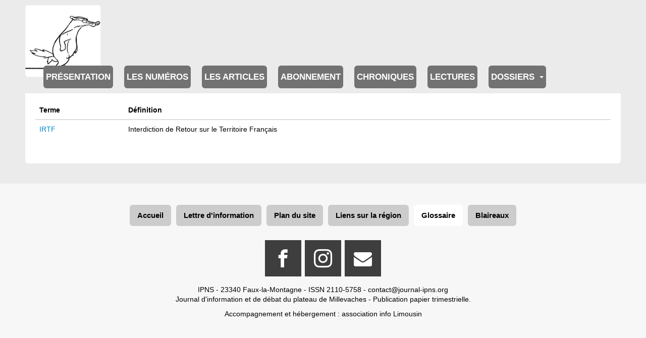

--- FILE ---
content_type: text/html; charset=utf-8
request_url: https://www.journal-ipns.org/glossaire/irtf
body_size: 8067
content:

<!DOCTYPE html>
<html lang="fr-fr" dir="ltr"
	  class='com_seoglossary view-glossary itemid-201315 j54 j40 mm-hover '>
<head>
<!-- Google tag (gtag.js) -->
<script async src="https://www.googletagmanager.com/gtag/js?id=G-RVC24FGNTP"></script>
<script>
  window.dataLayer = window.dataLayer || [];
  function gtag(){dataLayer.push(arguments);}
  gtag('js', new Date());

  gtag('config', 'G-RVC24FGNTP');
</script>
	<meta charset="utf-8">
	<meta name="rights" content="Association Info Limousin">
	<meta name="keywords" content="IRTF">
	<meta name="description" content="IRTF - Interdiction de Retour sur le Territoire Français">
	<title>IRTF - Glossaire - Journal d'information et de débat du plateau de Millevaches</title>
	<link href="/templates/purity_iii/favicon.ico" rel="icon" type="image/vnd.microsoft.icon">
<link href="/media/vendor/joomla-custom-elements/css/joomla-alert.min.css?0.4.1" rel="stylesheet">
	<link href="/templates/purity_iii/css/bootstrap.css" rel="stylesheet">
	<link href="/components/com_seoglossary/assets/css/style.css" rel="stylesheet">
	<link href="/components/com_seoglossary/assets/css/jqeasytooltip.css" rel="stylesheet">
	<link href="/plugins/system/cookiesck/assets/front.css?ver=3.7.1" rel="stylesheet">
	<link href="/media/plg_system_jcepro/site/css/content.min.css?86aa0286b6232c4a5b58f892ce080277" rel="stylesheet">
	<link href="/media/plg_system_jcemediabox/css/jcemediabox.min.css?7d30aa8b30a57b85d658fcd54426884a" rel="stylesheet">
	<link href="/templates/purity_iii/css/legacy-grid.css" rel="stylesheet">
	<link href="/plugins/system/t3/base-bs3/fonts/font-awesome/css/font-awesome.min.css" rel="stylesheet">
	<link href="/media/system/css/joomla-fontawesome.min.css" rel="stylesheet">
	<link href="/templates/purity_iii/css/template.css" rel="stylesheet">
	<link href="/templates/purity_iii/css/megamenu.css" rel="stylesheet">
	<link href="/templates/purity_iii/fonts/font-awesome/css/font-awesome.min.css" rel="stylesheet">
	<link href="/templates/purity_iii/css/custom.css" rel="stylesheet">
	<link href="/media/mod_rssocial/css/rssocial-font.css?8e3492" rel="stylesheet">
	<link href="/media/mod_rssocial/css/rssocial-anim.css?8e3492" rel="stylesheet">
	<link href="/media/mod_rssocial/css/rssocial.css?8e3492" rel="stylesheet">
	<style>#rssocial-194 .rssocial-icons > li { font-size: 36px; }</style>
	<style>#rssocial-194 .rssocial-icons .rssocial-caption > a { font-size: 14px; }</style>
	<style>#rssocial-194 .rssocial-icons-bg .rssocial-link { color: #ffffff; }</style>
	<style>#rssocial-194 .rssocial-icons-bg .rssocial-link:hover { color: #ffffff; }</style>
	<style>#rssocial-194 .rssocial-icons-bg .rssocial-link { background-color: rgba(0, 0, 0, 0.75); }</style>
	<style>#rssocial-194 .rssocial-icons-bg .rssocial-link:hover { background-color: rgba(0, 0, 0, 0.5); }</style>
	<style>#rssocial-194 .rssocial-caption > a { color: #ffffff; }</style>
	<style>#rssocial-194 .rssocial-caption > a:hover { color: #ffffff; }</style>
	<style>#rssocial-194 .rssocial-caption { background-color: rgba(0, 0, 0, 0.75); }</style>
	<style>#rssocial-194 .rssocial-caption:hover { background-color: rgba(0, 0, 0, 0.5); }</style>
	<style>
</style>
	<style>abbr
			{
			border-bottom: 1px dotted;
			}
			span .jqeasytooltip {
			 border-bottom: 1px dashed;
			}</style>
	<style>
			#cookiesck {
				position:fixed;
				left:0;
				right: 0;
				bottom: 0;
				z-index: 1000000;
				min-height: 30px;
				color: #eeeeee;
				background: rgba(0,0,0,0.5);
				text-align: center;
				font-size: 14px;
				line-height: 14px;
			}
			#cookiesck_text {
				padding: 10px 0;
				display: inline-block;
			}
			#cookiesck_buttons {
				float: right;
			}
			.cookiesck_button,
			#cookiesck_accept,
			#cookiesck_decline,
			#cookiesck_settings,
			#cookiesck_readmore {
				float:left;
				padding:10px;
				margin: 5px;
				border-radius: 3px;
				text-decoration: none;
				cursor: pointer;
				transition: all 0.2s ease;
			}
			#cookiesck_readmore {
				float:right;
			}
			#cookiesck_accept {
				background: #1176a6;
				border: 2px solid #1176a6;
				color: #f5f5f5;
			}
			#cookiesck_accept:hover {
				background: transparent;
				border: 2px solid darkturquoise;
				color: darkturquoise;
			}
			#cookiesck_decline {
				background: #000;
				border: 2px solid #000;
				color: #f5f5f5;
			}
			#cookiesck_decline:hover {
				background: transparent;
				border: 2px solid #fff;
				color: #fff;
			}
			#cookiesck_settings {
				background: #fff;
				border: 2px solid #fff;
				color: #000;
			}
			#cookiesck_settings:hover {
				background: transparent;
				border: 2px solid #fff;
				color: #fff;
			}
			#cookiesck_options {
				display: none;
				width: 30px;
				height: 30px;
				border-radius: 15px;
				box-sizing: border-box;
				position: fixed;
				bottom: 0;
				left: 0;
				margin: 10px;
				border: 1px solid #ccc;
				cursor: pointer;
				background: rgba(255,255,255,1) url(/plugins/system/cookiesck/assets/cookies-icon.svg) center center no-repeat;
				background-size: 80% auto;
				z-index: 1000000;
			}
			#cookiesck_options > .inner {
				display: none;
				width: max-content;
				margin-top: -40px;
				background: rgba(0,0,0,0.7);
				position: absolute;
				font-size: 14px;
				color: #fff;
				padding: 4px 7px;
				border-radius: 3px;
			}
			#cookiesck_options:hover > .inner {
				display: block;
			}
			#cookiesck > div {
				display: flex;
				justify-content: space-around;
				align-items: center;
				flex-direction: column;
			}
			
			
			.cookiesck-iframe-wrap-text {
				position: absolute;
				width: 100%;
				padding: 10px;
				color: #fff;
				top: 50%;
				transform: translate(0,-60%);
				text-align: center;
			}
			.cookiesck-iframe-wrap:hover .cookiesck-iframe-wrap-text {
				color: #333;
			}
			.cookiesck-iframe-wrap-allowed .cookiesck-iframe-wrap-text {
				display: none;
			}

		</style>
<script src="/media/vendor/jquery/js/jquery.min.js?3.7.1"></script>
	<script src="/media/legacy/js/jquery-noconflict.min.js?504da4"></script>
	<script type="application/json" class="joomla-script-options new">{"joomla.jtext":{"ERROR":"Erreur","MESSAGE":"Message","NOTICE":"Annonce","WARNING":"Avertissement","JCLOSE":"Fermer","JOK":"OK","JOPEN":"Ouvrir","JLIB_FORM_CONTAINS_INVALID_FIELDS":"Le formulaire ne peut pas être soumis, car certaines données requises ne sont pas complétées. <br>Veuillez corriger les champs indiqués puis essayez à nouveau.","JLIB_FORM_FIELD_REQUIRED_VALUE":"Veuillez compléter ce champ","JLIB_FORM_FIELD_REQUIRED_CHECK":"Une des options doit être sélectionnée","JLIB_FORM_FIELD_INVALID_VALUE":"Cette valeur n'est pas valide"},"system.paths":{"root":"","rootFull":"https:\/\/www.journal-ipns.org\/","base":"","baseFull":"https:\/\/www.journal-ipns.org\/"},"csrf.token":"c45f783b4fa118390f1e40e1094af831"}</script>
	<script src="/media/system/js/core.min.js?a3d8f8"></script>
	<script src="/media/system/js/fields/validate.min.js?75ac5d" type="module"></script>
	<script src="/media/system/js/messages.min.js?9a4811" type="module"></script>
	<script src="/media/vendor/jquery/js/jquery.js"></script>
	<script src="/components/com_seoglossary/assets/js/jqeasytooltip.v1.3.js"></script>
	<script src="/plugins/system/cookiesck/assets/front.js?ver=3.7.1"></script>
	<script src="/media/plg_system_jcemediabox/js/jcemediabox.min.js?7d30aa8b30a57b85d658fcd54426884a"></script>
	<script src="/plugins/system/t3/base-bs3/bootstrap/js/bootstrap.js"></script>
	<script src="/plugins/system/t3/base-bs3/js/jquery.tap.min.js"></script>
	<script src="/plugins/system/t3/base-bs3/js/script.js"></script>
	<script src="/plugins/system/t3/base-bs3/js/menu.js"></script>
	<script src="/templates/purity_iii/js/script.js"></script>
	<script src="/plugins/system/t3/base-bs3/js/nav-collapse.js"></script>
	<script src="/media/mod_rssocial/js/rssocial.js?8e3492"></script>
	<script>
			function fc_getScreenWidth()
			{
				xWidth = null;
				if(window.screen != null)
					xWidth = window.screen.availWidth;

				if(window.innerWidth != null)
					xWidth = window.innerWidth;

				if(document.body != null)
					xWidth = document.body.clientWidth;

				return xWidth;
			}
			function fc_getScreenHeight() {
				xHeight = null;
				if(window.screen != null)
					xHeight = window.screen.availHeight;

				if(window.innerHeight != null)
					xHeight =   window.innerHeight;

				if(document.body != null)
					xHeight = document.body.clientHeight;

				return xHeight;
			}

			function fc_setCookie(cookieName, cookieValue, nDays, samesite="lax") {
				var today = new Date();
				var expire = new Date();
				var path = "";
				if (nDays==null || nDays<0) nDays=0;
				if (nDays) {
					expire.setTime(today.getTime() + 3600000*24*nDays);
					document.cookie = cookieName+"="+escape(cookieValue) + ";samesite=" + samesite + ";path=" + path + ";expires=" + expire.toGMTString();
				} else {
					document.cookie = cookieName+"="+escape(cookieValue) + ";samesite=" + samesite + ";path=" + path;
				}
				//alert(cookieName+"="+escape(cookieValue) + ";path=" + path);
			}

			fc_screen_width  = fc_getScreenWidth();
			fc_screen_height = fc_getScreenHeight();
			var fc_screen_resolution = "" + fc_screen_width + "x" + fc_screen_height;
			fc_setCookie("fc_screen_resolution", fc_screen_resolution, 0);

			
			
		</script>
	<script>
var COOKIESCK = {
	ALLOWED : ["cookiesck","cookiesckiframes","cookiesckuniquekey","jform_captchacookie","6bff8ec5a5e162a96fa97322586f755c"]
	, VALUE : 'yes'
	, UNIQUE_KEY : 'a913ce298a18b0aebfc05f0e675c0f59'
	, LOG : '0'
	, LIST : '{}'
	, LIFETIME : '365'
	, DEBUG : '0'
	, TEXT : {
		INFO : 'En visitant ce site, vous acceptez l\'utilisation de cookies afin de vous proposer les meilleurs services possibles.'
		, ACCEPT_ALL : 'Tout accepter'
		, ACCEPT_ALL : 'Tout accepter'
		, DECLINE_ALL : 'Tout décliner'
		, SETTINGS : 'Personnaliser'
		, OPTIONS : 'Options des cookies'
		, CONFIRM_IFRAMES : 'Veuillez confirmer que vous voulez charger les iframes'
	}
};
console.log("COOKIES CK MESSAGE : The list of cookies is empty. Please check the documentation");jQuery(document).ready(function(){ckInitCookiesckIframes();});</script>
	<script>jQuery(document).ready(function(){WfMediabox.init({"base":"\/","theme":"standard","width":"","height":"","lightbox":0,"shadowbox":0,"icons":1,"overlay":1,"overlay_opacity":0.8,"overlay_color":"#000000","transition_speed":500,"close":2,"labels":{"close":"PLG_SYSTEM_JCEMEDIABOX_LABEL_CLOSE","next":"PLG_SYSTEM_JCEMEDIABOX_LABEL_NEXT","previous":"PLG_SYSTEM_JCEMEDIABOX_LABEL_PREVIOUS","cancel":"PLG_SYSTEM_JCEMEDIABOX_LABEL_CANCEL","numbers":"PLG_SYSTEM_JCEMEDIABOX_LABEL_NUMBERS","numbers_count":"PLG_SYSTEM_JCEMEDIABOX_LABEL_NUMBERS_COUNT","download":"PLG_SYSTEM_JCEMEDIABOX_LABEL_DOWNLOAD"},"swipe":true,"expand_on_click":true});});</script>
	<script type='text/javascript'>function closeJQTip(id){ if(window.jQuery)
				{ jQuery('.jqeasytooltip'+id).jqeasytooltip(('close',{})); } }</script>

	
<!-- META FOR IOS & HANDHELD -->
	<meta name="viewport" content="width=device-width, initial-scale=1.0, maximum-scale=1.0, user-scalable=no"/>
	<style type="text/stylesheet">
		@-webkit-viewport   { width: device-width; }
		@-moz-viewport      { width: device-width; }
		@-ms-viewport       { width: device-width; }
		@-o-viewport        { width: device-width; }
		@viewport           { width: device-width; }
	</style>
	<script type="text/javascript">
		//<![CDATA[
		if (navigator.userAgent.match(/IEMobile\/10\.0/)) {
			var msViewportStyle = document.createElement("style");
			msViewportStyle.appendChild(
				document.createTextNode("@-ms-viewport{width:auto!important}")
			);
			document.getElementsByTagName("head")[0].appendChild(msViewportStyle);
		}
		//]]>
	</script>
<meta name="HandheldFriendly" content="true"/>
<meta name="apple-mobile-web-app-capable" content="YES"/>
<!-- //META FOR IOS & HANDHELD -->




<!-- Le HTML5 shim and media query for IE8 support -->
<!--[if lt IE 9]>
<script src="//html5shim.googlecode.com/svn/trunk/html5.js"></script>
<script type="text/javascript" src="/plugins/system/t3/base-bs3/js/respond.min.js"></script>
<![endif]-->

<!-- You can add Google Analytics here or use T3 Injection feature -->

<!--[if lt IE 9]>
<link rel="stylesheet" href="/templates/purity_iii/css/ie8.css" type="text/css" />
<![endif]-->
</head>

<body>

<div class="t3-wrapper"> <!-- Need this wrapper for off-canvas menu. Remove if you don't use of-canvas -->


<!-- MAIN NAVIGATION -->
<header id="t3-mainnav" class="wrap navbar navbar-default navbar-fixed-top t3-mainnav">

	<!-- OFF-CANVAS -->
		<!-- //OFF-CANVAS -->

	<div class="container">

		<!-- NAVBAR HEADER -->
		<div class="navbar-header">

			<!-- LOGO -->
			<div class="logo logo-image">
				<div class="logo-image">
					<a href="/" title="Journal IPNS">
													<img class="logo-img" src="/images/blaireau_animation.gif#joomlaImage://local-images/blaireau_animation.gif?width=514&height=490" alt="Journal IPNS" />
						
												
						<span>Journal IPNS</span>
					</a>
				</div>
			</div>
			<!-- //LOGO -->

											<button type="button" class="navbar-toggle" data-toggle="collapse" data-target=".t3-navbar-collapse">
					<i class="fa fa-bars"></i>
				</button>
			
	    
		</div>
		<!-- //NAVBAR HEADER -->

		<!-- NAVBAR MAIN -->
				<nav class="t3-navbar-collapse navbar-collapse collapse"></nav>
		
		<nav class="t3-navbar navbar-collapse collapse">
			<div  class="t3-megamenu"  data-responsive="true">
<ul itemscope itemtype="http://www.schema.org/SiteNavigationElement" class="nav navbar-nav level0">
<li itemprop='name'  data-id="200323" data-level="1">
<a itemprop='url' class=""  href="/presentation"   data-target="#">Présentation </a>

</li>
<li itemprop='name'  data-id="200013" data-level="1" data-hidesub="1">
<a itemprop='url' class=""  href="/les-numeros"   data-target="#">Les numéros </a>

</li>
<li itemprop='name'  data-id="200324" data-level="1" data-hidesub="1">
<a itemprop='url' class=""  href="/les-articles/les-articles"   data-target="#">Les articles</a>

</li>
<li itemprop='name'  data-id="72" data-level="1" data-hidesub="1">
<a itemprop='url' class=""  href="/abonnement"   data-target="#">Abonnement </a>

</li>
<li itemprop='name'  data-id="201037" data-level="1">
<a itemprop='url' class=""  href="/chroniques"   data-target="#">Chroniques </a>

</li>
<li itemprop='name'  data-id="201088" data-level="1">
<a itemprop='url' class=""  href="/lectures"   data-target="#">Lectures </a>

</li>
<li itemprop='name' class="dropdown mega mega-align-justify" data-id="203928" data-level="1" data-alignsub="justify">
<a itemprop='url' class=" dropdown-toggle"  href="/tous-les-dossiers"   data-target="#" data-toggle="dropdown">Dossiers <em class="caret"></em></a>

<div class="nav-child dropdown-menu mega-dropdown-menu col-xs-12"  ><div class="mega-dropdown-inner">
<div class="row">
<div class="col-xs-4 mega-col-nav" data-width="4"><div class="mega-inner">
<ul itemscope itemtype="http://www.schema.org/SiteNavigationElement" class="mega-nav level1">
<li itemprop='name'  data-id="201460" data-level="2">
<a itemprop='url' class=""  href="/tous-les-dossiers/dossier-80-ans-apres-la-guerre-d-espagne"   data-target="#">80 ans après la guerre d’Espagne </a>

</li>
<li itemprop='name'  data-id="201461" data-level="2">
<a itemprop='url' class=""  href="/tous-les-dossiers/dossier-autour-des-centres-d-accueil-pour-demandeurs-d-asile-d-eymoutiers-et-de-peyrelevade"   data-target="#">Autour des centres d’accueil pour demandeurs d’asile </a>

</li>
<li itemprop='name'  data-id="201462" data-level="2">
<a itemprop='url' class=""  href="/tous-les-dossiers/dossier-bonjour-la-nuit"   data-target="#">Bonjour la nuit </a>

</li>
<li itemprop='name'  data-id="201495" data-level="2">
<a itemprop='url' class=""  href="/tous-les-dossiers/dossier-comment-re-habiter-les-centres-bourgs"   data-target="#">Comment ré-habiter les centres bourgs ? </a>

</li>
<li itemprop='name'  data-id="201496" data-level="2">
<a itemprop='url' class=""  href="/tous-les-dossiers/dossier-communaute-de-communes"   data-target="#">Communauté de communes </a>

</li>
<li itemprop='name'  data-id="202146" data-level="2">
<a itemprop='url' class=""  href="/tous-les-dossiers/dossier-elections-municipales-2008"   data-target="#">Elections municipales 2008 </a>

</li>
<li itemprop='name'  data-id="201497" data-level="2">
<a itemprop='url' class=""  href="/tous-les-dossiers/dossier-elections-municipales-2014"   data-target="#">Elections municipales 2014 </a>

</li>
<li itemprop='name'  data-id="202584" data-level="2">
<a itemprop='url' class=""  href="/tous-les-dossiers/dossier-entreprendre-collectivement"   data-target="#">Entreprendre collectivement </a>

</li>
<li itemprop='name'  data-id="202111" data-level="2">
<a itemprop='url' class=""  href="/tous-les-dossiers/dossier-etat-de-l-eau-sur-le-plateau"   data-target="#">État de l’eau sur le plateau </a>

</li>
<li itemprop='name'  data-id="201498" data-level="2">
<a itemprop='url' class=""  href="/tous-les-dossiers/dossier-exiles-solidarites-sur-un-plateau-et-au-dela"   data-target="#">Exilés, solidarités sur un plateau et au-delà </a>

</li>
<li itemprop='name'  data-id="201499" data-level="2">
<a itemprop='url' class=""  href="/tous-les-dossiers/dossier-fin-programmee-des-feuillus-sur-le-plateau"   data-target="#">Fin programmée des feuillus sur le plateau </a>

</li>
<li itemprop='name'  data-id="201925" data-level="2">
<a itemprop='url' class=""  href="/tous-les-dossiers/dossier-il-court-il-court-le-circuit-court"   data-target="#">Il court, il court, le circuit court </a>

</li>
<li itemprop='name'  data-id="201880" data-level="2">
<a itemprop='url' class=""  href="/tous-les-dossiers/dossier-innovation-sociale-ou-precarisation-des-conditions-de-travail-les-nouveaux-contours-de-l-emploi-associatif"   data-target="#">Innovation sociale ou précarisation des conditions de travail </a>

</li>
</ul>
</div></div>
<div class="col-xs-4 mega-col-nav" data-width="4"><div class="mega-inner">
<ul itemscope itemtype="http://www.schema.org/SiteNavigationElement" class="mega-nav level1">
<li itemprop='name'  data-id="201500" data-level="2">
<a itemprop='url' class=""  href="/tous-les-dossiers/dossier-la-foret"   data-target="#">La forêt </a>

</li>
<li itemprop='name'  data-id="201879" data-level="2">
<a itemprop='url' class=""  href="/tous-les-dossiers/dossier-la-montagne-limousine-une-foret-habitee"   data-target="#">La montagne Limousine, une forêt habitée ? </a>

</li>
<li itemprop='name'  data-id="201502" data-level="2">
<a itemprop='url' class=""  href="/tous-les-dossiers/dossier-l-energie-du-plateau-l-hydro-electricite"   data-target="#">L'énergie du plateau : l'hydro-électricité </a>

</li>
<li itemprop='name'  data-id="201501" data-level="2">
<a itemprop='url' class=""  href="/tous-les-dossiers/dossier-l-education-en-question"   data-target="#">L'éducation en question </a>

</li>
<li itemprop='name'  data-id="204755" data-level="2">
<a itemprop='url' class=""  href="/tous-les-dossiers/dossier-lenoir-est-le-brun"   data-target="#">Lenoir est le brun </a>

</li>
<li itemprop='name'  data-id="202662" data-level="2">
<a itemprop='url' class=""  href="/tous-les-dossiers/dossier-les-municipales"   data-target="#">Les municipales </a>

</li>
<li itemprop='name'  data-id="201524" data-level="2">
<a itemprop='url' class=""  href="/tous-les-dossiers/dossier-les-sections-nos-proprietes-collectives-ignorees"   data-target="#">Les sections, nos propriétés collectives ignorées </a>

</li>
<li itemprop='name'  data-id="202189" data-level="2">
<a itemprop='url' class=""  href="/tous-les-dossiers/dossier-lettre-ouverte-a-la-prefete-de-la-creuse"   data-target="#">Lettre ouverte à la préfète de la Creuse </a>

</li>
<li itemprop='name'  data-id="203127" data-level="2">
<a itemprop='url' class=""  href="/tous-les-dossiers/dossier-limousin-rebelle"   data-target="#">Limousin rebelle </a>

</li>
<li itemprop='name'  data-id="202912" data-level="2">
<a itemprop='url' class=""  href="/tous-les-dossiers/dossier-logement"   data-target="#">Logement </a>

</li>
<li itemprop='name'  data-id="201739" data-level="2">
<a itemprop='url' class=""  href="/tous-les-dossiers/dossier-loup-y-es-tu"   data-target="#">Loup y-es tu ? </a>

</li>
<li itemprop='name'  data-id="201705" data-level="2">
<a itemprop='url' class=""  href="/tous-les-dossiers/dossier-l-usine-de-la-discorde"   data-target="#">L'usine de la discorde </a>

</li>
<li itemprop='name'  data-id="201503" data-level="2">
<a itemprop='url' class=""  href="/tous-les-dossiers/dossier-millevaches-territoire-en-mouvement"   data-target="#">Millevaches, territoire en mouvement </a>

</li>
<li itemprop='name'  data-id="201740" data-level="2">
<a itemprop='url' class=""  href="/tous-les-dossiers/dossier-mobilite-se-deplacer-autrement"   data-target="#">Mobilité, se déplacer autrement </a>

</li>
</ul>
</div></div>
<div class="col-xs-4 mega-col-nav" data-width="4"><div class="mega-inner">
<ul itemscope itemtype="http://www.schema.org/SiteNavigationElement" class="mega-nav level1">
<li itemprop='name'  data-id="201770" data-level="2">
<a itemprop='url' class=""  href="/tous-les-dossiers/dossier-notre-foret-pour-demain-n-1"   data-target="#">Notre forêt pour demain n°1 </a>

</li>
<li itemprop='name'  data-id="201525" data-level="2">
<a itemprop='url' class=""  href="/tous-les-dossiers/dossier-notre-foret-pour-demain-n-2"   data-target="#">Notre forêt pour demain n°2 </a>

</li>
<li itemprop='name'  data-id="201504" data-level="2">
<a itemprop='url' class=""  href="/tous-les-dossiers/dossier-pauvrete-et-solidarite-rurales"   data-target="#">Pauvreté et solidarité rurales </a>

</li>
<li itemprop='name'  data-id="204777" data-level="2">
<a itemprop='url' class=""  href="/tous-les-dossiers/dossier-porcherie"   data-target="#">Porcherie </a>

</li>
<li itemprop='name'  data-id="202564" data-level="2">
<a itemprop='url' class=""  href="/tous-les-dossiers/dossier-pnr-cris-et-chuchotements"   data-target="#">PNR : cris et chuchotements... </a>

</li>
<li itemprop='name'  data-id="202347" data-level="2">
<a itemprop='url' class=""  href="/tous-les-dossiers/dossier-pnr-de-millevaches-en-limousin-vous-avez-dit-contrat"   data-target="#">PNR de Millevaches en Limousin : Vous avez dit contrat ?  </a>

</li>
<li itemprop='name'  data-id="202352" data-level="2">
<a itemprop='url' class=""  href="/tous-les-dossiers/dossier-produire-local-une-necessite"   data-target="#">Produire local, une nécessité </a>

</li>
<li itemprop='name'  data-id="201505" data-level="2">
<a itemprop='url' class=""  href="/tous-les-dossiers/dossier-quand-le-plateau-donne-des-boutons-a-limoges"   data-target="#">Quand le plateau donne des boutons à Limoges </a>

</li>
<li itemprop='name'  data-id="201506" data-level="2">
<a itemprop='url' class=""  href="/tous-les-dossiers/dossier-quel-pouvoir-des-habitants-sur-leur-environnement"   data-target="#">Quel pouvoir des habitants sur leur environnement ? </a>

</li>
<li itemprop='name'  data-id="201507" data-level="2">
<a itemprop='url' class=""  href="/tous-les-dossiers/dossier-reforme-territoriale"   data-target="#">Réforme territoriale </a>

</li>
<li itemprop='name'  data-id="201508" data-level="2">
<a itemprop='url' class=""  href="/tous-les-dossiers/dossier-residences-secondaires"   data-target="#">Résidences secondaires </a>

</li>
<li itemprop='name'  data-id="201544" data-level="2">
<a itemprop='url' class=""  href="/tous-les-dossiers/dossier-uranium-un-limousin-tres-enrichi"   data-target="#">Uranium : un limousin très enrichi </a>

</li>
<li itemprop='name'  data-id="201861" data-level="2">
<a itemprop='url' class=""  href="/tous-les-dossiers/dossier-usines-a-viande-a-tomates-a-pellets-memes-lubies-memes-impasses"   data-target="#">Usines à viande, à tomates, à pellets : mêmes lubies, mêmes impasses ! </a>

</li>
<li itemprop='name'  data-id="201509" data-level="2">
<a itemprop='url' class=""  href="/tous-les-dossiers/dossier-vassiviere-vers-un-despotisme-territorial"   data-target="#">Vassivière, vers un despotisme territorial </a>

</li>
</ul>
</div></div>
</div>
<div class="row">
<div class="col-xs-12 mega-col-nav" data-width="12"><div class="mega-inner">
</div>
<div class="row">
<div class="col-xs-12 mega-col-nav" data-width="12"><div class="mega-inner">
</div>
</div></div>
</li>
</ul>
</div>

		</nav>
    <!-- //NAVBAR MAIN -->

	</div>
</header>
<!-- //MAIN NAVIGATION -->






<!-- NAV HELPER -->
<nav class="wrap t3-navhelper ">
	<div class="container">
		
	</div>
</nav>
<!-- //NAV HELPER -->




<div id="t3-mainbody" class="container t3-mainbody">
	<div class="row">

		<!-- MAIN CONTENT -->
		<div id="t3-content" class="t3-content col-xs-12">
						<div id="system-message-container" aria-live="polite"></div>

						<div id="com_glossary" class="theme-responsive">

    






	
		
	
			<table class="glossaryclear table  responsive" id="glossarylist">
		<thead>
			<tr class="header-seoglossary">
				<th class="glossary25">Terme</th>
				<th class="glossary72">Définition</th>
			</tr>
		</thead>
		<tbody>
			<tr class="row1">
				<td><a href="javascript:void(0)"> IRTF</a></td>
				<td>					<div>
						<p>Interdiction de Retour sur le Territoire Français</p>
					</div>
																			<div class="tags">
									</div>
				
				</td>
			</tr>
		</tbody>
	</table>
    
    </div>
		</div>
		<!-- //MAIN CONTENT -->

	</div>
</div> 








<!-- BACK TOP TOP BUTTON -->
<div id="back-to-top" data-spy="affix" data-offset-top="300" class="back-to-top hidden-xs hidden-sm affix-top">
  <button class="btn btn-primary" title="Back to Top"><i class="fa fa-caret-up"></i></button>
</div>
<script type="text/javascript">
(function($) {
	// Back to top
	$('#back-to-top').on('click', function(){
		$("html, body").animate({scrollTop: 0}, 500);
		return false;
	});
    $(window).on('load', function(){
        // hide button to top if the document height not greater than window height*2;using window load for more accurate calculate.    
        if ((parseInt($(window).height())*2)>(parseInt($(document).height()))) {
            $('#back-to-top').hide();
        } 
    });
})(jQuery);
</script>
<!-- BACK TO TOP BUTTON -->

<!-- FOOTER -->
<footer id="t3-footer" class="wrap t3-footer">

	
	<section class="t3-copyright">
		<div class="container">
			<div class="row">
				<div class="col-md-12 copyright ">
					<ul class="nav nav-pills nav-stacked menu">
<li class="item-200001 default"><a href="/" class="">Accueil</a></li><li class="item-200002"><a href="/lettre-dinformation/archive/listing" class="">Lettre d'information</a></li><li class="item-200011"><a href="/plan-du-site?view=html&amp;id=1" class="">Plan du site</a></li><li class="item-106"><a href="/liens-sur-la-region" class="">Liens sur la région</a></li><li class="item-201315 current active"><a href="/glossaire" class="">Glossaire</a></li><li class="item-203493"><a href="/blaireaux" class="">Blaireaux</a></li></ul>

<div id="rssocial-194" class="rssocial-container rssocial-inline rssocial-center ">
		<ul id="rssocial-ul-194" class="rssocial-icons rssocial-icons-bg">
			<li>
		<a id="rssocial-facebook-icon" class="rssocial-link push" target="_blank" href="https://www.facebook.com/le.journal.ipns">
			<span class="rssocial-icon rssocial-icon-facebook"></span>
		</a>
			</li>
	<li>
		<a id="rssocial-instagram-icon" class="rssocial-link push" target="_blank" href="https://www.instagram.com/journal.ipns">
			<span class="rssocial-icon rssocial-icon-instagram"></span>
		</a>
			</li>
	<li>
		<a id="rssocial-mail-icon" class="rssocial-link push" target="_blank" href="mailto:contact@journal-ipns.org">
			<span class="rssocial-icon rssocial-icon-mail"></span>
		</a>
			</li>
			</ul>
</div>

<div id="mod-custom91" class="mod-custom custom">
    <p style="text-align: center;">IPNS - 23340 Faux-la-Montagne - ISSN 2110-5758 - <a href="mailto:contact@journal-ipns.org" title="email du journal IPNS">contact@journal-ipns.org</a><br />Journal d'information et de débat du plateau de Millevaches - Publication papier trimestrielle.</p>
<p style="text-align: center;">Accompagnement et hébergement : <a href="http://www.asso.info-limousin.com" title="association info Limousin" target="_blank" rel="noopener noreferrer">association info Limousin</a></p></div>

          <small>
            <a href="http://twitter.github.io/bootstrap/" title="Bootstrap by Twitter" target="_blank">Bootstrap</a> is a front-end framework of Twitter, Inc. Code licensed under <a href="https://github.com/twbs/bootstrap/blob/master/LICENSE" title="MIT License" target="_blank">MIT License.</a>
          </small>
          <small>
            <a href="http://fortawesome.github.io/Font-Awesome/" target="_blank">Font Awesome</a> font licensed under <a href="http://scripts.sil.org/OFL">SIL OFL 1.1</a>.
          </small>
				</div>
							</div>
		</div>
	</section>

</footer>
<!-- //FOOTER -->

</div>

<div id="cookiesck_interface"></div></body>

</html>